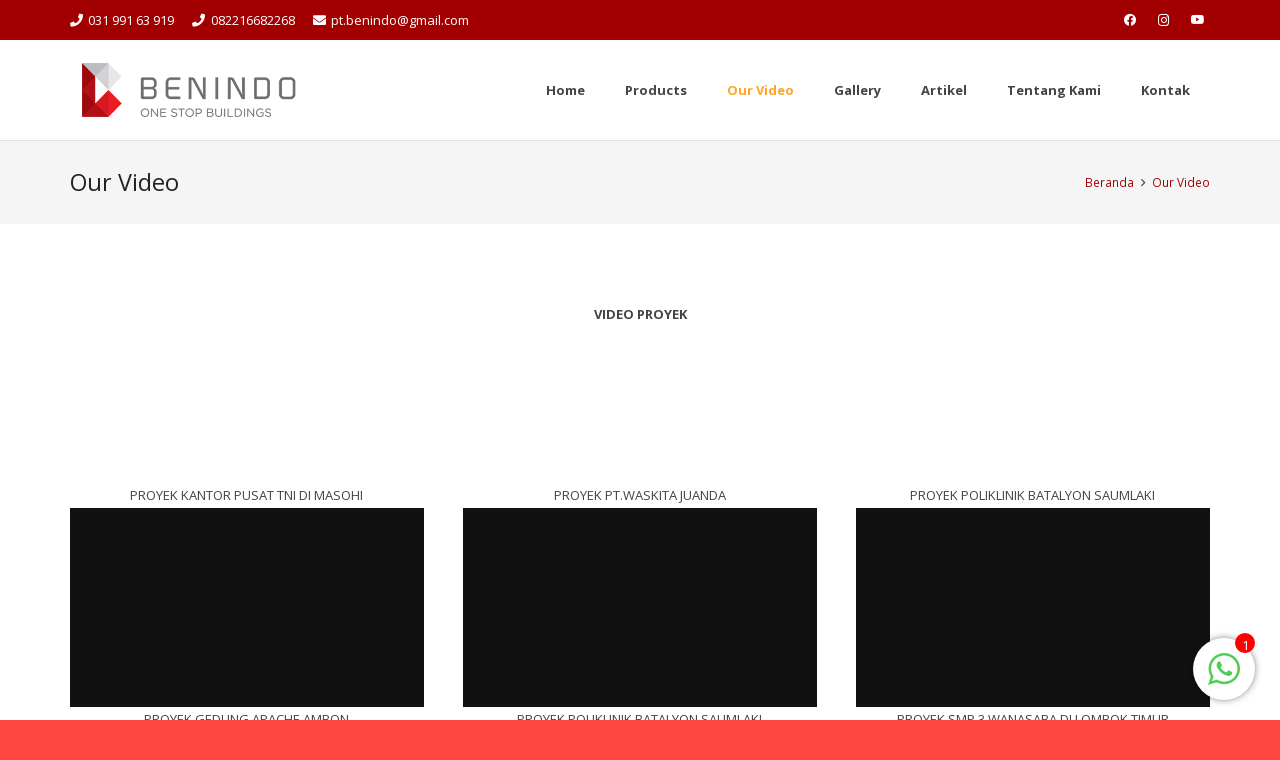

--- FILE ---
content_type: text/html; charset=UTF-8
request_url: https://benindo.com/our-video/
body_size: 13263
content:
<!DOCTYPE HTML>
<html class="" lang="id">
<head>
<meta charset="UTF-8">
<meta name='robots' content='max-image-preview:large' />
<!-- This site is optimized with the Yoast SEO Premium plugin v14.6.1 - https://yoast.com/wordpress/plugins/seo/ -->
<title>Our Video - BENINDO</title>
<meta name="robots" content="index, follow" />
<meta name="googlebot" content="index, follow, max-snippet:-1, max-image-preview:large, max-video-preview:-1" />
<meta name="bingbot" content="index, follow, max-snippet:-1, max-image-preview:large, max-video-preview:-1" />
<link rel="canonical" href="https://benindo.com/our-video/" />
<meta property="og:locale" content="id_ID" />
<meta property="og:type" content="article" />
<meta property="og:title" content="Our Video - BENINDO" />
<meta property="og:url" content="https://benindo.com/our-video/" />
<meta property="og:site_name" content="BENINDO" />
<meta property="article:publisher" content="https://www.facebook.com/pt.benindo" />
<meta property="article:modified_time" content="2022-08-19T02:56:39+00:00" />
<meta name="twitter:card" content="summary_large_image" />
<script type="application/ld+json" class="yoast-schema-graph">{"@context":"https://schema.org","@graph":[{"@type":"Organization","@id":"https://benindo.com/#organization","name":"Benindo","url":"https://benindo.com/","sameAs":["https://www.facebook.com/pt.benindo","https://www.instagram.com/benindo.id/","https://www.youtube.com/@BENINDOTV/videos"],"logo":{"@type":"ImageObject","@id":"https://benindo.com/#logo","inLanguage":"id","url":"https://benindo.com/wp-content/uploads/2018/06/logo-benindo.png","width":450,"height":114,"caption":"Benindo"},"image":{"@id":"https://benindo.com/#logo"}},{"@type":"WebSite","@id":"https://benindo.com/#website","url":"https://benindo.com/","name":"BENINDO","description":"ONE STOP BUILDINGS","publisher":{"@id":"https://benindo.com/#organization"},"potentialAction":[{"@type":"SearchAction","target":"https://benindo.com/?s={search_term_string}","query-input":"required name=search_term_string"}],"inLanguage":"id"},{"@type":"WebPage","@id":"https://benindo.com/our-video/#webpage","url":"https://benindo.com/our-video/","name":"Our Video - BENINDO","isPartOf":{"@id":"https://benindo.com/#website"},"datePublished":"2017-09-24T16:48:50+00:00","dateModified":"2022-08-19T02:56:39+00:00","breadcrumb":{"@id":"https://benindo.com/our-video/#breadcrumb"},"inLanguage":"id","potentialAction":[{"@type":"ReadAction","target":["https://benindo.com/our-video/"]}]},{"@type":"BreadcrumbList","@id":"https://benindo.com/our-video/#breadcrumb","itemListElement":[{"@type":"ListItem","position":1,"item":{"@type":"WebPage","@id":"https://benindo.com/","url":"https://benindo.com/","name":"Home"}},{"@type":"ListItem","position":2,"item":{"@type":"WebPage","@id":"https://benindo.com/our-video/","url":"https://benindo.com/our-video/","name":"Our Video"}}]}]}</script>
<!-- / Yoast SEO Premium plugin. -->
<link rel='dns-prefetch' href='//fonts.googleapis.com' />
<link rel="alternate" type="application/rss+xml" title="BENINDO &raquo; Feed" href="https://benindo.com/feed/" />
<meta name="viewport" content="width=device-width, initial-scale=1"><meta name="SKYPE_TOOLBAR" content="SKYPE_TOOLBAR_PARSER_COMPATIBLE"><meta name="theme-color" content="#a20000"><meta property="og:title" content="Our Video"><meta property="og:type" content="website"><meta property="og:url" content="https://benindo.com/our-video/"><script type="text/javascript">
window._wpemojiSettings = {"baseUrl":"https:\/\/s.w.org\/images\/core\/emoji\/14.0.0\/72x72\/","ext":".png","svgUrl":"https:\/\/s.w.org\/images\/core\/emoji\/14.0.0\/svg\/","svgExt":".svg","source":{"concatemoji":"https:\/\/benindo.com\/wp-includes\/js\/wp-emoji-release.min.js?ver=6.2.2"}};
/*! This file is auto-generated */
!function(e,a,t){var n,r,o,i=a.createElement("canvas"),p=i.getContext&&i.getContext("2d");function s(e,t){p.clearRect(0,0,i.width,i.height),p.fillText(e,0,0);e=i.toDataURL();return p.clearRect(0,0,i.width,i.height),p.fillText(t,0,0),e===i.toDataURL()}function c(e){var t=a.createElement("script");t.src=e,t.defer=t.type="text/javascript",a.getElementsByTagName("head")[0].appendChild(t)}for(o=Array("flag","emoji"),t.supports={everything:!0,everythingExceptFlag:!0},r=0;r<o.length;r++)t.supports[o[r]]=function(e){if(p&&p.fillText)switch(p.textBaseline="top",p.font="600 32px Arial",e){case"flag":return s("\ud83c\udff3\ufe0f\u200d\u26a7\ufe0f","\ud83c\udff3\ufe0f\u200b\u26a7\ufe0f")?!1:!s("\ud83c\uddfa\ud83c\uddf3","\ud83c\uddfa\u200b\ud83c\uddf3")&&!s("\ud83c\udff4\udb40\udc67\udb40\udc62\udb40\udc65\udb40\udc6e\udb40\udc67\udb40\udc7f","\ud83c\udff4\u200b\udb40\udc67\u200b\udb40\udc62\u200b\udb40\udc65\u200b\udb40\udc6e\u200b\udb40\udc67\u200b\udb40\udc7f");case"emoji":return!s("\ud83e\udef1\ud83c\udffb\u200d\ud83e\udef2\ud83c\udfff","\ud83e\udef1\ud83c\udffb\u200b\ud83e\udef2\ud83c\udfff")}return!1}(o[r]),t.supports.everything=t.supports.everything&&t.supports[o[r]],"flag"!==o[r]&&(t.supports.everythingExceptFlag=t.supports.everythingExceptFlag&&t.supports[o[r]]);t.supports.everythingExceptFlag=t.supports.everythingExceptFlag&&!t.supports.flag,t.DOMReady=!1,t.readyCallback=function(){t.DOMReady=!0},t.supports.everything||(n=function(){t.readyCallback()},a.addEventListener?(a.addEventListener("DOMContentLoaded",n,!1),e.addEventListener("load",n,!1)):(e.attachEvent("onload",n),a.attachEvent("onreadystatechange",function(){"complete"===a.readyState&&t.readyCallback()})),(e=t.source||{}).concatemoji?c(e.concatemoji):e.wpemoji&&e.twemoji&&(c(e.twemoji),c(e.wpemoji)))}(window,document,window._wpemojiSettings);
</script>
<style type="text/css">
img.wp-smiley,
img.emoji {
display: inline !important;
border: none !important;
box-shadow: none !important;
height: 1em !important;
width: 1em !important;
margin: 0 0.07em !important;
vertical-align: -0.1em !important;
background: none !important;
padding: 0 !important;
}
</style>
<!-- <link rel='stylesheet' id='wp-block-library-css' href='https://benindo.com/wp-includes/css/dist/block-library/style.min.css?ver=6.2.2' type='text/css' media='all' /> -->
<!-- <link rel='stylesheet' id='classic-theme-styles-css' href='https://benindo.com/wp-includes/css/classic-themes.min.css?ver=6.2.2' type='text/css' media='all' /> -->
<link rel="stylesheet" type="text/css" href="//benindo.com/wp-content/cache/wpfc-minified/9jguq7uz/bumzy.css" media="all"/>
<style id='global-styles-inline-css' type='text/css'>
body{--wp--preset--color--black: #000000;--wp--preset--color--cyan-bluish-gray: #abb8c3;--wp--preset--color--white: #ffffff;--wp--preset--color--pale-pink: #f78da7;--wp--preset--color--vivid-red: #cf2e2e;--wp--preset--color--luminous-vivid-orange: #ff6900;--wp--preset--color--luminous-vivid-amber: #fcb900;--wp--preset--color--light-green-cyan: #7bdcb5;--wp--preset--color--vivid-green-cyan: #00d084;--wp--preset--color--pale-cyan-blue: #8ed1fc;--wp--preset--color--vivid-cyan-blue: #0693e3;--wp--preset--color--vivid-purple: #9b51e0;--wp--preset--gradient--vivid-cyan-blue-to-vivid-purple: linear-gradient(135deg,rgba(6,147,227,1) 0%,rgb(155,81,224) 100%);--wp--preset--gradient--light-green-cyan-to-vivid-green-cyan: linear-gradient(135deg,rgb(122,220,180) 0%,rgb(0,208,130) 100%);--wp--preset--gradient--luminous-vivid-amber-to-luminous-vivid-orange: linear-gradient(135deg,rgba(252,185,0,1) 0%,rgba(255,105,0,1) 100%);--wp--preset--gradient--luminous-vivid-orange-to-vivid-red: linear-gradient(135deg,rgba(255,105,0,1) 0%,rgb(207,46,46) 100%);--wp--preset--gradient--very-light-gray-to-cyan-bluish-gray: linear-gradient(135deg,rgb(238,238,238) 0%,rgb(169,184,195) 100%);--wp--preset--gradient--cool-to-warm-spectrum: linear-gradient(135deg,rgb(74,234,220) 0%,rgb(151,120,209) 20%,rgb(207,42,186) 40%,rgb(238,44,130) 60%,rgb(251,105,98) 80%,rgb(254,248,76) 100%);--wp--preset--gradient--blush-light-purple: linear-gradient(135deg,rgb(255,206,236) 0%,rgb(152,150,240) 100%);--wp--preset--gradient--blush-bordeaux: linear-gradient(135deg,rgb(254,205,165) 0%,rgb(254,45,45) 50%,rgb(107,0,62) 100%);--wp--preset--gradient--luminous-dusk: linear-gradient(135deg,rgb(255,203,112) 0%,rgb(199,81,192) 50%,rgb(65,88,208) 100%);--wp--preset--gradient--pale-ocean: linear-gradient(135deg,rgb(255,245,203) 0%,rgb(182,227,212) 50%,rgb(51,167,181) 100%);--wp--preset--gradient--electric-grass: linear-gradient(135deg,rgb(202,248,128) 0%,rgb(113,206,126) 100%);--wp--preset--gradient--midnight: linear-gradient(135deg,rgb(2,3,129) 0%,rgb(40,116,252) 100%);--wp--preset--duotone--dark-grayscale: url('#wp-duotone-dark-grayscale');--wp--preset--duotone--grayscale: url('#wp-duotone-grayscale');--wp--preset--duotone--purple-yellow: url('#wp-duotone-purple-yellow');--wp--preset--duotone--blue-red: url('#wp-duotone-blue-red');--wp--preset--duotone--midnight: url('#wp-duotone-midnight');--wp--preset--duotone--magenta-yellow: url('#wp-duotone-magenta-yellow');--wp--preset--duotone--purple-green: url('#wp-duotone-purple-green');--wp--preset--duotone--blue-orange: url('#wp-duotone-blue-orange');--wp--preset--font-size--small: 13px;--wp--preset--font-size--medium: 20px;--wp--preset--font-size--large: 36px;--wp--preset--font-size--x-large: 42px;--wp--preset--spacing--20: 0.44rem;--wp--preset--spacing--30: 0.67rem;--wp--preset--spacing--40: 1rem;--wp--preset--spacing--50: 1.5rem;--wp--preset--spacing--60: 2.25rem;--wp--preset--spacing--70: 3.38rem;--wp--preset--spacing--80: 5.06rem;--wp--preset--shadow--natural: 6px 6px 9px rgba(0, 0, 0, 0.2);--wp--preset--shadow--deep: 12px 12px 50px rgba(0, 0, 0, 0.4);--wp--preset--shadow--sharp: 6px 6px 0px rgba(0, 0, 0, 0.2);--wp--preset--shadow--outlined: 6px 6px 0px -3px rgba(255, 255, 255, 1), 6px 6px rgba(0, 0, 0, 1);--wp--preset--shadow--crisp: 6px 6px 0px rgba(0, 0, 0, 1);}:where(.is-layout-flex){gap: 0.5em;}body .is-layout-flow > .alignleft{float: left;margin-inline-start: 0;margin-inline-end: 2em;}body .is-layout-flow > .alignright{float: right;margin-inline-start: 2em;margin-inline-end: 0;}body .is-layout-flow > .aligncenter{margin-left: auto !important;margin-right: auto !important;}body .is-layout-constrained > .alignleft{float: left;margin-inline-start: 0;margin-inline-end: 2em;}body .is-layout-constrained > .alignright{float: right;margin-inline-start: 2em;margin-inline-end: 0;}body .is-layout-constrained > .aligncenter{margin-left: auto !important;margin-right: auto !important;}body .is-layout-constrained > :where(:not(.alignleft):not(.alignright):not(.alignfull)){max-width: var(--wp--style--global--content-size);margin-left: auto !important;margin-right: auto !important;}body .is-layout-constrained > .alignwide{max-width: var(--wp--style--global--wide-size);}body .is-layout-flex{display: flex;}body .is-layout-flex{flex-wrap: wrap;align-items: center;}body .is-layout-flex > *{margin: 0;}:where(.wp-block-columns.is-layout-flex){gap: 2em;}.has-black-color{color: var(--wp--preset--color--black) !important;}.has-cyan-bluish-gray-color{color: var(--wp--preset--color--cyan-bluish-gray) !important;}.has-white-color{color: var(--wp--preset--color--white) !important;}.has-pale-pink-color{color: var(--wp--preset--color--pale-pink) !important;}.has-vivid-red-color{color: var(--wp--preset--color--vivid-red) !important;}.has-luminous-vivid-orange-color{color: var(--wp--preset--color--luminous-vivid-orange) !important;}.has-luminous-vivid-amber-color{color: var(--wp--preset--color--luminous-vivid-amber) !important;}.has-light-green-cyan-color{color: var(--wp--preset--color--light-green-cyan) !important;}.has-vivid-green-cyan-color{color: var(--wp--preset--color--vivid-green-cyan) !important;}.has-pale-cyan-blue-color{color: var(--wp--preset--color--pale-cyan-blue) !important;}.has-vivid-cyan-blue-color{color: var(--wp--preset--color--vivid-cyan-blue) !important;}.has-vivid-purple-color{color: var(--wp--preset--color--vivid-purple) !important;}.has-black-background-color{background-color: var(--wp--preset--color--black) !important;}.has-cyan-bluish-gray-background-color{background-color: var(--wp--preset--color--cyan-bluish-gray) !important;}.has-white-background-color{background-color: var(--wp--preset--color--white) !important;}.has-pale-pink-background-color{background-color: var(--wp--preset--color--pale-pink) !important;}.has-vivid-red-background-color{background-color: var(--wp--preset--color--vivid-red) !important;}.has-luminous-vivid-orange-background-color{background-color: var(--wp--preset--color--luminous-vivid-orange) !important;}.has-luminous-vivid-amber-background-color{background-color: var(--wp--preset--color--luminous-vivid-amber) !important;}.has-light-green-cyan-background-color{background-color: var(--wp--preset--color--light-green-cyan) !important;}.has-vivid-green-cyan-background-color{background-color: var(--wp--preset--color--vivid-green-cyan) !important;}.has-pale-cyan-blue-background-color{background-color: var(--wp--preset--color--pale-cyan-blue) !important;}.has-vivid-cyan-blue-background-color{background-color: var(--wp--preset--color--vivid-cyan-blue) !important;}.has-vivid-purple-background-color{background-color: var(--wp--preset--color--vivid-purple) !important;}.has-black-border-color{border-color: var(--wp--preset--color--black) !important;}.has-cyan-bluish-gray-border-color{border-color: var(--wp--preset--color--cyan-bluish-gray) !important;}.has-white-border-color{border-color: var(--wp--preset--color--white) !important;}.has-pale-pink-border-color{border-color: var(--wp--preset--color--pale-pink) !important;}.has-vivid-red-border-color{border-color: var(--wp--preset--color--vivid-red) !important;}.has-luminous-vivid-orange-border-color{border-color: var(--wp--preset--color--luminous-vivid-orange) !important;}.has-luminous-vivid-amber-border-color{border-color: var(--wp--preset--color--luminous-vivid-amber) !important;}.has-light-green-cyan-border-color{border-color: var(--wp--preset--color--light-green-cyan) !important;}.has-vivid-green-cyan-border-color{border-color: var(--wp--preset--color--vivid-green-cyan) !important;}.has-pale-cyan-blue-border-color{border-color: var(--wp--preset--color--pale-cyan-blue) !important;}.has-vivid-cyan-blue-border-color{border-color: var(--wp--preset--color--vivid-cyan-blue) !important;}.has-vivid-purple-border-color{border-color: var(--wp--preset--color--vivid-purple) !important;}.has-vivid-cyan-blue-to-vivid-purple-gradient-background{background: var(--wp--preset--gradient--vivid-cyan-blue-to-vivid-purple) !important;}.has-light-green-cyan-to-vivid-green-cyan-gradient-background{background: var(--wp--preset--gradient--light-green-cyan-to-vivid-green-cyan) !important;}.has-luminous-vivid-amber-to-luminous-vivid-orange-gradient-background{background: var(--wp--preset--gradient--luminous-vivid-amber-to-luminous-vivid-orange) !important;}.has-luminous-vivid-orange-to-vivid-red-gradient-background{background: var(--wp--preset--gradient--luminous-vivid-orange-to-vivid-red) !important;}.has-very-light-gray-to-cyan-bluish-gray-gradient-background{background: var(--wp--preset--gradient--very-light-gray-to-cyan-bluish-gray) !important;}.has-cool-to-warm-spectrum-gradient-background{background: var(--wp--preset--gradient--cool-to-warm-spectrum) !important;}.has-blush-light-purple-gradient-background{background: var(--wp--preset--gradient--blush-light-purple) !important;}.has-blush-bordeaux-gradient-background{background: var(--wp--preset--gradient--blush-bordeaux) !important;}.has-luminous-dusk-gradient-background{background: var(--wp--preset--gradient--luminous-dusk) !important;}.has-pale-ocean-gradient-background{background: var(--wp--preset--gradient--pale-ocean) !important;}.has-electric-grass-gradient-background{background: var(--wp--preset--gradient--electric-grass) !important;}.has-midnight-gradient-background{background: var(--wp--preset--gradient--midnight) !important;}.has-small-font-size{font-size: var(--wp--preset--font-size--small) !important;}.has-medium-font-size{font-size: var(--wp--preset--font-size--medium) !important;}.has-large-font-size{font-size: var(--wp--preset--font-size--large) !important;}.has-x-large-font-size{font-size: var(--wp--preset--font-size--x-large) !important;}
.wp-block-navigation a:where(:not(.wp-element-button)){color: inherit;}
:where(.wp-block-columns.is-layout-flex){gap: 2em;}
.wp-block-pullquote{font-size: 1.5em;line-height: 1.6;}
</style>
<!-- <link rel='stylesheet' id='chat_me_now_style-css' href='https://benindo.com/wp-content/plugins/chat-me-now/assets/css/wmn-front.css?ver=6.2.2' type='text/css' media='all' /> -->
<!-- <link rel='stylesheet' id='rs-plugin-settings-css' href='https://benindo.com/wp-content/plugins/revslider/public/assets/css/settings.css?ver=5.4.8' type='text/css' media='all' /> -->
<link rel="stylesheet" type="text/css" href="//benindo.com/wp-content/cache/wpfc-minified/d5lj325e/bumzy.css" media="all"/>
<style id='rs-plugin-settings-inline-css' type='text/css'>
#rs-demo-id {}
</style>
<link rel='stylesheet' id='us-fonts-css' href='https://fonts.googleapis.com/css?family=Open+Sans%3A400%2C700&#038;display=swap&#038;ver=6.2.2' type='text/css' media='all' />
<!-- <link rel='stylesheet' id='us-theme-css' href='https://benindo.com/wp-content/uploads/us-assets/benindo.com.css?ver=a681815b' type='text/css' media='all' /> -->
<link rel="stylesheet" type="text/css" href="//benindo.com/wp-content/cache/wpfc-minified/frnl1vc0/cb2yl.css" media="all"/>
<script src='//benindo.com/wp-content/cache/wpfc-minified/m8injcci/bumzy.js' type="text/javascript"></script>
<!-- <script type='text/javascript' src='https://benindo.com/wp-content/themes/bjms/common/js/jquery/jquery-3.5.1.min.js?ver=3.5.1' id='jquery-core-js'></script> -->
<!-- <script type='text/javascript' src='https://benindo.com/wp-content/plugins/revslider/public/assets/js/jquery.themepunch.tools.min.js?ver=5.4.8' id='tp-tools-js'></script> -->
<!-- <script type='text/javascript' src='https://benindo.com/wp-content/plugins/revslider/public/assets/js/jquery.themepunch.revolution.min.js?ver=5.4.8' id='revmin-js'></script> -->
<link rel="https://api.w.org/" href="https://benindo.com/wp-json/" /><link rel="alternate" type="application/json" href="https://benindo.com/wp-json/wp/v2/pages/1725" /><link rel="EditURI" type="application/rsd+xml" title="RSD" href="https://benindo.com/xmlrpc.php?rsd" />
<link rel="wlwmanifest" type="application/wlwmanifest+xml" href="https://benindo.com/wp-includes/wlwmanifest.xml" />
<meta name="generator" content="WordPress 6.2.2" />
<link rel='shortlink' href='https://benindo.com/?p=1725' />
<link rel="alternate" type="application/json+oembed" href="https://benindo.com/wp-json/oembed/1.0/embed?url=https%3A%2F%2Fbenindo.com%2Four-video%2F" />
<link rel="alternate" type="text/xml+oembed" href="https://benindo.com/wp-json/oembed/1.0/embed?url=https%3A%2F%2Fbenindo.com%2Four-video%2F&#038;format=xml" />
<!-- HFCM by 99 Robots - Snippet # 1: Google Analitycs -->
<!-- Global site tag (gtag.js) - Google Analytics -->
<script async src="https://www.googletagmanager.com/gtag/js?id=G-R6ZRB3B0VD"></script>
<script>
window.dataLayer = window.dataLayer || [];
function gtag(){dataLayer.push(arguments);}
gtag('js', new Date());
gtag('config', 'G-R6ZRB3B0VD');
</script>
<!-- /end HFCM by 99 Robots -->
<script>
if ( !/Android|webOS|iPhone|iPad|iPod|BlackBerry|IEMobile|Opera Mini/i.test( navigator.userAgent ) ) {
var root = document.getElementsByTagName( 'html' )[ 0 ]
root.className += " no-touch";
}
</script>
<meta name="generator" content="Powered by WPBakery Page Builder - drag and drop page builder for WordPress."/>
<meta name="generator" content="Powered by Slider Revolution 5.4.8 - responsive, Mobile-Friendly Slider Plugin for WordPress with comfortable drag and drop interface." />
<link rel="icon" href="https://benindo.com/wp-content/uploads/2018/06/favicon-100x100.png" sizes="32x32" />
<link rel="icon" href="https://benindo.com/wp-content/uploads/2018/06/favicon.png" sizes="192x192" />
<link rel="apple-touch-icon" href="https://benindo.com/wp-content/uploads/2018/06/favicon.png" />
<meta name="msapplication-TileImage" content="https://benindo.com/wp-content/uploads/2018/06/favicon.png" />
<script type="text/javascript">function setREVStartSize(e){									
try{ e.c=jQuery(e.c);var i=jQuery(window).width(),t=9999,r=0,n=0,l=0,f=0,s=0,h=0;
if(e.responsiveLevels&&(jQuery.each(e.responsiveLevels,function(e,f){f>i&&(t=r=f,l=e),i>f&&f>r&&(r=f,n=e)}),t>r&&(l=n)),f=e.gridheight[l]||e.gridheight[0]||e.gridheight,s=e.gridwidth[l]||e.gridwidth[0]||e.gridwidth,h=i/s,h=h>1?1:h,f=Math.round(h*f),"fullscreen"==e.sliderLayout){var u=(e.c.width(),jQuery(window).height());if(void 0!=e.fullScreenOffsetContainer){var c=e.fullScreenOffsetContainer.split(",");if (c) jQuery.each(c,function(e,i){u=jQuery(i).length>0?u-jQuery(i).outerHeight(!0):u}),e.fullScreenOffset.split("%").length>1&&void 0!=e.fullScreenOffset&&e.fullScreenOffset.length>0?u-=jQuery(window).height()*parseInt(e.fullScreenOffset,0)/100:void 0!=e.fullScreenOffset&&e.fullScreenOffset.length>0&&(u-=parseInt(e.fullScreenOffset,0))}f=u}else void 0!=e.minHeight&&f<e.minHeight&&(f=e.minHeight);e.c.closest(".rev_slider_wrapper").css({height:f})					
}catch(d){console.log("Failure at Presize of Slider:"+d)}						
};</script>
<noscript><style> .wpb_animate_when_almost_visible { opacity: 1; }</style></noscript>		<style id="us-header-css"> .l-subheader.at_top, .l-subheader.at_top .w-dropdown-list, .l-subheader.at_top .type_mobile .w-nav-list.level_1{background:#a20000;color:#ffffff} .no-touch .l-subheader.at_top a:hover, .no-touch .l-header.bg_transparent .l-subheader.at_top .w-dropdown.opened a:hover{color:#fda527} .l-header.bg_transparent:not(.sticky) .l-subheader.at_top{background:rgba(0,0,0,0.2);color:rgba(255,255,255,0.66)} .no-touch .l-header.bg_transparent:not(.sticky) .at_top .w-cart-link:hover, .no-touch .l-header.bg_transparent:not(.sticky) .at_top .w-text a:hover, .no-touch .l-header.bg_transparent:not(.sticky) .at_top .w-html a:hover, .no-touch .l-header.bg_transparent:not(.sticky) .at_top .w-nav>a:hover, .no-touch .l-header.bg_transparent:not(.sticky) .at_top .w-menu a:hover, .no-touch .l-header.bg_transparent:not(.sticky) .at_top .w-search>a:hover, .no-touch .l-header.bg_transparent:not(.sticky) .at_top .w-dropdown a:hover, .no-touch .l-header.bg_transparent:not(.sticky) .at_top .type_desktop .menu-item.level_1:hover>a{color:#fff} .l-subheader.at_middle, .l-subheader.at_middle .w-dropdown-list, .l-subheader.at_middle .type_mobile .w-nav-list.level_1{background:#ffffff;color:#444444} .no-touch .l-subheader.at_middle a:hover, .no-touch .l-header.bg_transparent .l-subheader.at_middle .w-dropdown.opened a:hover{color:#fda527} .l-header.bg_transparent:not(.sticky) .l-subheader.at_middle{background:transparent;color:#ffffff} .no-touch .l-header.bg_transparent:not(.sticky) .at_middle .w-cart-link:hover, .no-touch .l-header.bg_transparent:not(.sticky) .at_middle .w-text a:hover, .no-touch .l-header.bg_transparent:not(.sticky) .at_middle .w-html a:hover, .no-touch .l-header.bg_transparent:not(.sticky) .at_middle .w-nav>a:hover, .no-touch .l-header.bg_transparent:not(.sticky) .at_middle .w-menu a:hover, .no-touch .l-header.bg_transparent:not(.sticky) .at_middle .w-search>a:hover, .no-touch .l-header.bg_transparent:not(.sticky) .at_middle .w-dropdown a:hover, .no-touch .l-header.bg_transparent:not(.sticky) .at_middle .type_desktop .menu-item.level_1:hover>a{color:#fda527} .header_ver .l-header{background:#ffffff;color:#444444}@media (min-width:900px){.hidden_for_default{display:none!important} .l-subheader.at_bottom{display:none}.l-header{position:relative;z-index:111;width:100%} .l-subheader{margin:0 auto} .l-subheader.width_full{padding-left:1.5rem;padding-right:1.5rem} .l-subheader-h{display:flex;align-items:center;position:relative;margin:0 auto;height:inherit} .w-header-show{display:none}.l-header.pos_fixed{position:fixed;left:0} .l-header.pos_fixed:not(.notransition) .l-subheader{transition-property:transform, background, box-shadow, line-height, height;transition-duration:0.3s;transition-timing-function:cubic-bezier(.78,.13,.15,.86)}.header_hor .l-header.sticky_auto_hide{transition:transform 0.3s cubic-bezier(.78,.13,.15,.86) 0.1s} .header_hor .l-header.sticky_auto_hide.down{transform:translateY(-100%);overflow:hidden}.l-header.bg_transparent:not(.sticky) .l-subheader{box-shadow:none!important;background:none} .l-header.bg_transparent~.l-main .l-section.width_full.height_auto:first-child>.l-section-h{padding-top:0!important;padding-bottom:0!important}.l-header.pos_static.bg_transparent{position:absolute;left:0}.l-subheader.width_full .l-subheader-h{max-width:none!important}.headerinpos_above .l-header.pos_fixed{overflow:hidden;transition:transform 0.3s;transform:translate3d(0,-100%,0)} .headerinpos_above .l-header.pos_fixed.sticky{overflow:visible;transform:none} .headerinpos_above .l-header.pos_fixed~.l-section>.l-section-h, .headerinpos_above .l-header.pos_fixed~.l-main .l-section:first-of-type>.l-section-h{padding-top:0!important}.l-header.shadow_thin .l-subheader.at_middle, .l-header.shadow_thin .l-subheader.at_bottom, .l-header.shadow_none.sticky .l-subheader.at_middle, .l-header.shadow_none.sticky .l-subheader.at_bottom{box-shadow:0 1px 0 rgba(0,0,0,0.08)} .l-header.shadow_wide .l-subheader.at_middle, .l-header.shadow_wide .l-subheader.at_bottom{box-shadow:0 3px 5px -1px rgba(0,0,0,0.1), 0 2px 1px -1px rgba(0,0,0,0.05)}.header_hor .l-subheader-cell>.w-cart{margin-left:0;margin-right:0} .l-header:before{content:'60'} .l-subheader.at_top{line-height:40px;height:40px} .l-header.sticky .l-subheader.at_top{line-height:0px;height:0px;overflow:hidden} .l-subheader.at_middle{line-height:100px;height:100px} .l-header.sticky .l-subheader.at_middle{line-height:60px;height:60px} .l-subheader.at_bottom{line-height:50px;height:50px} .l-header.sticky .l-subheader.at_bottom{line-height:50px;height:50px}.l-subheader.with_centering .l-subheader-cell.at_left, .l-subheader.with_centering .l-subheader-cell.at_right{flex-basis:100px}.l-header.pos_fixed~.l-main>.l-section:first-of-type>.l-section-h, .headerinpos_below .l-header.pos_fixed~.l-main>.l-section:nth-of-type(2)>.l-section-h, .l-header.pos_static.bg_transparent~.l-main>.l-section:first-of-type>.l-section-h{padding-top:140px} .headerinpos_bottom .l-header.pos_fixed~.l-main>.l-section:first-of-type>.l-section-h{padding-bottom:140px}.l-header.bg_transparent~.l-main .l-section.valign_center:first-of-type>.l-section-h{top:-70px} .headerinpos_bottom .l-header.pos_fixed.bg_transparent~.l-main .l-section.valign_center:first-of-type>.l-section-h{top:70px}.menu-item-object-us_page_block{max-height:calc(100vh - 140px)}.l-header.pos_fixed:not(.down)~.l-main .l-section.type_sticky{top:60px} .admin-bar .l-header.pos_fixed:not(.down)~.l-main .l-section.type_sticky{top:92px} .l-header.pos_fixed.sticky:not(.down)~.l-main .l-section.type_sticky:first-of-type>.l-section-h{padding-top:60px}.l-header.pos_fixed~.l-main .vc_column-inner.type_sticky>.wpb_wrapper{top:calc(60px + 4rem)}.l-header.pos_fixed~.l-main .woocommerce .cart-collaterals, .l-header.pos_fixed~.l-main .woocommerce-checkout #order_review{top:60px}.l-header.pos_static.bg_solid~.l-main .l-section.height_full:first-of-type{min-height:calc(100vh - 140px)} .admin-bar .l-header.pos_static.bg_solid~.l-main .l-section.height_full:first-of-type{min-height:calc(100vh - 172px)} .l-header.pos_fixed:not(.sticky_auto_hide)~.l-main .l-section.height_full:not(:first-of-type){min-height:calc(100vh - 60px)} .admin-bar .l-header.pos_fixed:not(.sticky_auto_hide)~.l-main .l-section.height_full:not(:first-of-type){min-height:calc(100vh - 92px)}.headerinpos_below .l-header.pos_fixed:not(.sticky){position:absolute;top:100%} .headerinpos_bottom .l-header.pos_fixed:not(.sticky){position:absolute;bottom:0} .headerinpos_below .l-header.pos_fixed~.l-main>.l-section:first-of-type>.l-section-h, .headerinpos_bottom .l-header.pos_fixed~.l-main>.l-section:first-of-type>.l-section-h{padding-top:0!important} .headerinpos_below .l-header.pos_fixed~.l-main .l-section.height_full:nth-of-type(2){min-height:100vh} .admin-bar.headerinpos_below .l-header.pos_fixed~.l-main .l-section.height_full:nth-of-type(2){min-height:calc(100vh - 32px)} .headerinpos_bottom .l-header.pos_fixed:not(.sticky) .w-cart-dropdown, .headerinpos_bottom .l-header.pos_fixed:not(.sticky) .w-nav.type_desktop .w-nav-list.level_2{bottom:100%;transform-origin:0 100%} .headerinpos_bottom .l-header.pos_fixed:not(.sticky) .w-nav.type_mobile.m_layout_dropdown .w-nav-list.level_1{top:auto;bottom:100%;box-shadow:0 -3px 3px rgba(0,0,0,0.1)} .headerinpos_bottom .l-header.pos_fixed:not(.sticky) .w-nav.type_desktop .w-nav-list.level_3, .headerinpos_bottom .l-header.pos_fixed:not(.sticky) .w-nav.type_desktop .w-nav-list.level_4{top:auto;bottom:0;transform-origin:0 100%}.headerinpos_bottom .l-header.pos_fixed:not(.sticky) .w-dropdown-list{top:auto;bottom:-0.4em;padding-top:0.4em;padding-bottom:2.4em}}@media (min-width:600px) and (max-width:899px){.hidden_for_tablets{display:none!important} .l-subheader.at_bottom{display:none}.l-header{position:relative;z-index:111;width:100%} .l-subheader{margin:0 auto} .l-subheader.width_full{padding-left:1.5rem;padding-right:1.5rem} .l-subheader-h{display:flex;align-items:center;position:relative;margin:0 auto;height:inherit} .w-header-show{display:none}.l-header.pos_fixed{position:fixed;left:0} .l-header.pos_fixed:not(.notransition) .l-subheader{transition-property:transform, background, box-shadow, line-height, height;transition-duration:0.3s;transition-timing-function:cubic-bezier(.78,.13,.15,.86)}.header_hor .l-header.sticky_auto_hide{transition:transform 0.3s cubic-bezier(.78,.13,.15,.86) 0.1s} .header_hor .l-header.sticky_auto_hide.down{transform:translateY(-100%);overflow:hidden}.l-header.bg_transparent:not(.sticky) .l-subheader{box-shadow:none!important;background:none} .l-header.bg_transparent~.l-main .l-section.width_full.height_auto:first-child>.l-section-h{padding-top:0!important;padding-bottom:0!important}.l-header.pos_static.bg_transparent{position:absolute;left:0}.l-subheader.width_full .l-subheader-h{max-width:none!important}.headerinpos_above .l-header.pos_fixed{overflow:hidden;transition:transform 0.3s;transform:translate3d(0,-100%,0)} .headerinpos_above .l-header.pos_fixed.sticky{overflow:visible;transform:none} .headerinpos_above .l-header.pos_fixed~.l-section>.l-section-h, .headerinpos_above .l-header.pos_fixed~.l-main .l-section:first-of-type>.l-section-h{padding-top:0!important}.l-header.shadow_thin .l-subheader.at_middle, .l-header.shadow_thin .l-subheader.at_bottom, .l-header.shadow_none.sticky .l-subheader.at_middle, .l-header.shadow_none.sticky .l-subheader.at_bottom{box-shadow:0 1px 0 rgba(0,0,0,0.08)} .l-header.shadow_wide .l-subheader.at_middle, .l-header.shadow_wide .l-subheader.at_bottom{box-shadow:0 3px 5px -1px rgba(0,0,0,0.1), 0 2px 1px -1px rgba(0,0,0,0.05)}.header_hor .l-subheader-cell>.w-cart{margin-left:0;margin-right:0} .l-header:before{content:'60'} .l-subheader.at_top{line-height:40px;height:40px} .l-header.sticky .l-subheader.at_top{line-height:0px;height:0px;overflow:hidden} .l-subheader.at_middle{line-height:80px;height:80px} .l-header.sticky .l-subheader.at_middle{line-height:60px;height:60px} .l-subheader.at_bottom{line-height:50px;height:50px} .l-header.sticky .l-subheader.at_bottom{line-height:50px;height:50px}.l-subheader.with_centering_tablets .l-subheader-cell.at_left, .l-subheader.with_centering_tablets .l-subheader-cell.at_right{flex-basis:100px}.l-header.pos_fixed~.l-main>.l-section:first-of-type>.l-section-h, .headerinpos_below .l-header.pos_fixed~.l-main>.l-section:nth-of-type(2)>.l-section-h, .l-header.pos_static.bg_transparent~.l-main>.l-section:first-of-type>.l-section-h{padding-top:120px}.l-header.bg_transparent~.l-main .l-section.valign_center:first-of-type>.l-section-h{top:-60px}.l-header.pos_fixed~.l-main .l-section.type_sticky{top:60px} .admin-bar .l-header.pos_fixed~.l-main .l-section.type_sticky{top:92px} .l-header.pos_fixed.sticky:not(.down)~.l-main .l-section.type_sticky:first-of-type>.l-section-h{padding-top:60px}.l-header.pos_static.bg_solid~.l-main .l-section.height_full:first-of-type{min-height:calc(100vh - 120px)} .l-header.pos_fixed:not(.sticky_auto_hide)~.l-main .l-section.height_full:not(:first-of-type){min-height:calc(100vh - 60px)}}@media (max-width:599px){.hidden_for_mobiles{display:none!important} .l-subheader.at_top{display:none} .l-subheader.at_bottom{display:none}.l-header{position:relative;z-index:111;width:100%} .l-subheader{margin:0 auto} .l-subheader.width_full{padding-left:1.5rem;padding-right:1.5rem} .l-subheader-h{display:flex;align-items:center;position:relative;margin:0 auto;height:inherit} .w-header-show{display:none}.l-header.pos_fixed{position:fixed;left:0} .l-header.pos_fixed:not(.notransition) .l-subheader{transition-property:transform, background, box-shadow, line-height, height;transition-duration:0.3s;transition-timing-function:cubic-bezier(.78,.13,.15,.86)}.header_hor .l-header.sticky_auto_hide{transition:transform 0.3s cubic-bezier(.78,.13,.15,.86) 0.1s} .header_hor .l-header.sticky_auto_hide.down{transform:translateY(-100%);overflow:hidden}.l-header.bg_transparent:not(.sticky) .l-subheader{box-shadow:none!important;background:none} .l-header.bg_transparent~.l-main .l-section.width_full.height_auto:first-child>.l-section-h{padding-top:0!important;padding-bottom:0!important}.l-header.pos_static.bg_transparent{position:absolute;left:0}.l-subheader.width_full .l-subheader-h{max-width:none!important}.headerinpos_above .l-header.pos_fixed{overflow:hidden;transition:transform 0.3s;transform:translate3d(0,-100%,0)} .headerinpos_above .l-header.pos_fixed.sticky{overflow:visible;transform:none} .headerinpos_above .l-header.pos_fixed~.l-section>.l-section-h, .headerinpos_above .l-header.pos_fixed~.l-main .l-section:first-of-type>.l-section-h{padding-top:0!important}.l-header.shadow_thin .l-subheader.at_middle, .l-header.shadow_thin .l-subheader.at_bottom, .l-header.shadow_none.sticky .l-subheader.at_middle, .l-header.shadow_none.sticky .l-subheader.at_bottom{box-shadow:0 1px 0 rgba(0,0,0,0.08)} .l-header.shadow_wide .l-subheader.at_middle, .l-header.shadow_wide .l-subheader.at_bottom{box-shadow:0 3px 5px -1px rgba(0,0,0,0.1), 0 2px 1px -1px rgba(0,0,0,0.05)}.header_hor .l-subheader-cell>.w-cart{margin-left:0;margin-right:0} .l-header:before{content:'50'} .l-subheader.at_top{line-height:40px;height:40px} .l-header.sticky .l-subheader.at_top{line-height:0px;height:0px;overflow:hidden} .l-subheader.at_middle{line-height:50px;height:50px} .l-header.sticky .l-subheader.at_middle{line-height:50px;height:50px} .l-subheader.at_bottom{line-height:50px;height:50px} .l-header.sticky .l-subheader.at_bottom{line-height:50px;height:50px}.l-subheader.with_centering_mobiles .l-subheader-cell.at_left, .l-subheader.with_centering_mobiles .l-subheader-cell.at_right{flex-basis:100px}.l-header.pos_fixed~.l-main>.l-section:first-of-type>.l-section-h, .headerinpos_below .l-header.pos_fixed~.l-main>.l-section:nth-of-type(2)>.l-section-h, .l-header.pos_static.bg_transparent~.l-main>.l-section:first-of-type>.l-section-h{padding-top:50px}.l-header.bg_transparent~.l-main .l-section.valign_center:first-of-type>.l-section-h{top:-25px}.l-header.pos_fixed~.l-main .l-section.type_sticky{top:50px} .l-header.pos_fixed.sticky:not(.down)~.l-main .l-section.type_sticky:first-of-type>.l-section-h{padding-top:50px}.l-header.pos_static.bg_solid~.l-main .l-section.height_full:first-of-type{min-height:calc(100vh - 50px)} .l-header.pos_fixed:not(.sticky_auto_hide)~.l-main .l-section.height_full:not(:first-of-type){min-height:calc(100vh - 50px)}}@media (min-width:900px){.ush_image_1{height:60px!important} .l-header.sticky .ush_image_1{height:35px!important}} @media (min-width:600px) and (max-width:899px){.ush_image_1{height:50px!important} .l-header.sticky .ush_image_1{height:30px!important}} @media (max-width:599px){.ush_image_1{height:40px!important} .l-header.sticky .ush_image_1{height:20px!important}}.header_hor .ush_menu_1.type_desktop .menu-item.level_1>a:not(.w-btn){padding-left:20px;padding-right:20px} .header_hor .ush_menu_1.type_desktop .menu-item.level_1>a.w-btn{margin-left:20px;margin-right:20px} .header_ver .ush_menu_1.type_desktop .menu-item.level_1>a:not(.w-btn){padding-top:20px;padding-bottom:20px} .header_ver .ush_menu_1.type_desktop .menu-item.level_1>a.w-btn{margin-top:20px;margin-bottom:20px} .ush_menu_1.type_desktop .menu-item:not(.level_1){font-size:1rem} .ush_menu_1.type_mobile .w-nav-anchor.level_1{font-size:1.1rem} .ush_menu_1.type_mobile .w-nav-anchor:not(.level_1){font-size:0.9rem} @media (min-width:900px){.ush_menu_1 .w-nav-icon{font-size:20px}} @media (min-width:600px) and (max-width:899px){.ush_menu_1 .w-nav-icon{font-size:20px}} @media (max-width:599px){.ush_menu_1 .w-nav-icon{font-size:20px}} .ush_menu_1 .w-nav-icon i{border-width:3px}@media screen and (max-width:899px){.w-nav.ush_menu_1>.w-nav-list.level_1{display:none} .ush_menu_1 .w-nav-control{display:block}} .ush_menu_1 .menu-item.level_1>a:not(.w-btn):focus, .no-touch .ush_menu_1 .menu-item.level_1.opened>a:not(.w-btn), .no-touch .ush_menu_1 .menu-item.level_1:hover>a:not(.w-btn){background:transparent;color:#fda527}.ush_menu_1 .menu-item.level_1.current-menu-item>a:not(.w-btn), .ush_menu_1 .menu-item.level_1.current-menu-ancestor>a:not(.w-btn), .ush_menu_1 .menu-item.level_1.current-page-ancestor>a:not(.w-btn){background:transparent;color:#fda527}.l-header.bg_transparent:not(.sticky) .ush_menu_1.type_desktop .menu-item.level_1.current-menu-item>a:not(.w-btn), .l-header.bg_transparent:not(.sticky) .ush_menu_1.type_desktop .menu-item.level_1.current-menu-ancestor>a:not(.w-btn), .l-header.bg_transparent:not(.sticky) .ush_menu_1.type_desktop .menu-item.level_1.current-page-ancestor>a:not(.w-btn){background:transparent;color:#fda527}.ush_menu_1 .w-nav-list:not(.level_1){background:#ffffff;color:#444444}.no-touch .ush_menu_1 .menu-item:not(.level_1)>a:focus, .no-touch .ush_menu_1 .menu-item:not(.level_1):hover>a{background:transparent;color:#fda527}.ush_menu_1 .menu-item:not(.level_1).current-menu-item>a, .ush_menu_1 .menu-item:not(.level_1).current-menu-ancestor>a, .ush_menu_1 .menu-item:not(.level_1).current-page-ancestor>a{background:transparent;color:#fda527}.ush_socials_1 .w-socials-list{margin:-5px} .ush_socials_1 .w-socials-item{padding:5px} .ush_socials_1{color:#ffffff!important;font-size:12px!important}.ush_menu_1{font-weight:600!important}</style>
<style id="us-design-options-css">.us_custom_eb849559{text-align:center!important}.us_custom_1c54931c{margin-top:1!important;padding-top:1!important}.us_custom_f03ee871{text-align:right!important}.us_custom_1f257949{text-align:left!important}.us_custom_607cd7e8{font-size:1.8rem!important;margin-bottom:0!important}.us_custom_ea2be81a{font-size:0.9rem!important}.us_custom_c6e45089{color:#ffffff!important;background:#2d2d2d!important}.us_custom_4188c705{color:#ffffff!important;font-size:20px!important}.us_custom_6df4bc3a{color:#ffffff!important}.us_custom_317b1522{color:#ffffff!important;background:#a20000!important}</style></head>
<body data-rsssl=1 class="page-template-default page page-id-1725 wp-embed-responsive l-body Impreza_7.8.4 us-core_7.8.4 header_hor headerinpos_top state_default wpb-js-composer js-comp-ver-6.2.0 vc_responsive" itemscope itemtype="https://schema.org/WebPage">
<div class="l-canvas type_wide">
<header id="page-header" class="l-header pos_static bg_solid shadow_thin id_3261" itemscope itemtype="https://schema.org/WPHeader"><div class="l-subheader at_top"><div class="l-subheader-h"><div class="l-subheader-cell at_left"><div class="w-text ush_text_2"><span class="w-text-h"><i class="fas fa-phone"></i><span class="w-text-value">031 991 63 919</span></span></div><div class="w-text ush_text_1"><span class="w-text-h"><i class="fas fa-phone"></i><span class="w-text-value">082216682268</span></span></div><div class="w-text ush_text_3"><a class="w-text-h" href="mailto:pt.benindo@gmail.com"><i class="fas fa-envelope"></i><span class="w-text-value">pt.benindo@gmail.com</span></a></div></div><div class="l-subheader-cell at_center"></div><div class="l-subheader-cell at_right"><div class="w-socials ush_socials_1 color_text shape_rounded style_default hover_fade"><div class="w-socials-list"><div class="w-socials-item facebook"><a class="w-socials-item-link" rel="noopener nofollow" target="_blank" href="https://www.facebook.com/benindo.j.makmur" title="Facebook" aria-label="Facebook"><span class="w-socials-item-link-hover"></span></a></div><div class="w-socials-item instagram"><a class="w-socials-item-link" rel="noopener nofollow" target="_blank" href="https://www.instagram.com/benindo.id/" title="Instagram" aria-label="Instagram"><span class="w-socials-item-link-hover"></span></a></div><div class="w-socials-item youtube"><a class="w-socials-item-link" rel="noopener nofollow" target="_blank" href="https://www.youtube.com/channel/UCy1tPmGyK-DSs8f2rND5O7g" title="YouTube" aria-label="YouTube"><span class="w-socials-item-link-hover"></span></a></div></div></div></div></div></div><div class="l-subheader at_middle"><div class="l-subheader-h"><div class="l-subheader-cell at_left"><div class="w-image ush_image_1"><a class="w-image-h" href="/" aria-label="Taut"><img width="450" height="114" src="https://benindo.com/wp-content/uploads/2018/06/logo-benindo.png" class="attachment-full size-full" alt="" decoding="async" loading="lazy" srcset="https://benindo.com/wp-content/uploads/2018/06/logo-benindo.png 450w, https://benindo.com/wp-content/uploads/2018/06/logo-benindo-300x76.png 300w, https://benindo.com/wp-content/uploads/2018/06/logo-benindo-100x25.png 100w, https://benindo.com/wp-content/uploads/2018/06/logo-benindo-250x63.png 250w" sizes="(max-width: 450px) 100vw, 450px" /></a></div></div><div class="l-subheader-cell at_center"></div><div class="l-subheader-cell at_right"><nav class="w-nav type_desktop ush_menu_1 height_full dropdown_height m_align_left m_layout_dropdown" itemscope itemtype="https://schema.org/SiteNavigationElement"><a class="w-nav-control" href="javascript:void(0);" aria-label="Menu"><div class="w-nav-icon"><i></i></div><span>Menu</span></a><ul class="w-nav-list level_1 hide_for_mobiles hover_simple"><li id="menu-item-2155" class="menu-item menu-item-type-post_type menu-item-object-page menu-item-home w-nav-item level_1 menu-item-2155"><a class="w-nav-anchor level_1" href="https://benindo.com/"><span class="w-nav-title">Home</span><span class="w-nav-arrow"></span></a></li><li id="menu-item-2846" class="menu-item menu-item-type-custom menu-item-object-custom menu-item-has-children w-nav-item level_1 menu-item-2846"><a class="w-nav-anchor level_1" href="https://benindo.com/products"><span class="w-nav-title">Products</span><span class="w-nav-arrow"></span></a><ul class="w-nav-list level_2"><li id="menu-item-2967" class="menu-item menu-item-type-custom menu-item-object-custom w-nav-item level_2 menu-item-2967"><a class="w-nav-anchor level_2" href="https://benindo.com/atap-spandek-galvalum/"><span class="w-nav-title">Atap Spandek Galvalum</span><span class="w-nav-arrow"></span></a></li><li id="menu-item-4522" class="menu-item menu-item-type-post_type menu-item-object-page w-nav-item level_2 menu-item-4522"><a class="w-nav-anchor level_2" href="https://benindo.com/atap-upvc/"><span class="w-nav-title">Atap uPVC</span><span class="w-nav-arrow"></span></a></li><li id="menu-item-2968" class="menu-item menu-item-type-custom menu-item-object-custom w-nav-item level_2 menu-item-2968"><a class="w-nav-anchor level_2" href="https://benindo.com/seng-gelombang-warna/"><span class="w-nav-title">Seng Gelombang Warna</span><span class="w-nav-arrow"></span></a></li><li id="menu-item-3332" class="menu-item menu-item-type-custom menu-item-object-custom w-nav-item level_2 menu-item-3332"><a class="w-nav-anchor level_2" href="https://benindo.com/atap-spandek-transparan/"><span class="w-nav-title">Atap Transparan</span><span class="w-nav-arrow"></span></a></li><li id="menu-item-2969" class="menu-item menu-item-type-custom menu-item-object-custom w-nav-item level_2 menu-item-2969"><a class="w-nav-anchor level_2" href="https://benindo.com/genteng-metal/"><span class="w-nav-title">Genteng Metal</span><span class="w-nav-arrow"></span></a></li><li id="menu-item-2981" class="menu-item menu-item-type-post_type menu-item-object-page w-nav-item level_2 menu-item-2981"><a class="w-nav-anchor level_2" href="https://benindo.com/bondeck-floordeck/"><span class="w-nav-title">Bondeck Floordeck</span><span class="w-nav-arrow"></span></a></li><li id="menu-item-2970" class="menu-item menu-item-type-custom menu-item-object-custom w-nav-item level_2 menu-item-2970"><a class="w-nav-anchor level_2" href="https://benindo.com/canal-c/"><span class="w-nav-title">Rangka Atap Baja Ringan</span><span class="w-nav-arrow"></span></a></li><li id="menu-item-2971" class="menu-item menu-item-type-custom menu-item-object-custom w-nav-item level_2 menu-item-2971"><a class="w-nav-anchor level_2" href="https://benindo.com/hollow-galvalum-24/"><span class="w-nav-title">Drilling Screw</span><span class="w-nav-arrow"></span></a></li><li id="menu-item-2972" class="menu-item menu-item-type-custom menu-item-object-custom w-nav-item level_2 menu-item-2972"><a class="w-nav-anchor level_2" href="https://benindo.com/gypsum-board-aplus-9mm/"><span class="w-nav-title">Spandek Batuan</span><span class="w-nav-arrow"></span></a></li><li id="menu-item-2973" class="menu-item menu-item-type-custom menu-item-object-custom w-nav-item level_2 menu-item-2973"><a class="w-nav-anchor level_2" href="https://benindo.com/silica-board/"><span class="w-nav-title">Wuwung Galvalum</span><span class="w-nav-arrow"></span></a></li><li id="menu-item-2974" class="menu-item menu-item-type-custom menu-item-object-custom w-nav-item level_2 menu-item-2974"><a class="w-nav-anchor level_2" href="https://benindo.com/listplank/"><span class="w-nav-title">Plat Talang Roll Galvalum</span><span class="w-nav-arrow"></span></a></li><li id="menu-item-2975" class="menu-item menu-item-type-custom menu-item-object-custom w-nav-item level_2 menu-item-2975"><a class="w-nav-anchor level_2" href="https://benindo.com/plat-roll-galvalum-silver/"><span class="w-nav-title">Gypsum Dan Aksesoris</span><span class="w-nav-arrow"></span></a></li><li id="menu-item-2692" class="menu-item menu-item-type-post_type menu-item-object-page w-nav-item level_2 menu-item-2692"><a class="w-nav-anchor level_2" href="https://benindo.com/kereta-sorong-indosorong/"><span class="w-nav-title">Kereta Sorong Indosorong</span><span class="w-nav-arrow"></span></a></li></ul></li><li id="menu-item-2199" class="menu-item menu-item-type-post_type menu-item-object-page current-menu-item page_item page-item-1725 current_page_item w-nav-item level_1 menu-item-2199"><a class="w-nav-anchor level_1" href="https://benindo.com/our-video/"><span class="w-nav-title">Our Video</span><span class="w-nav-arrow"></span></a></li><li id="menu-item-2200" class="menu-item menu-item-type-post_type menu-item-object-page w-nav-item level_1 menu-item-2200"><a class="w-nav-anchor level_1" href="https://benindo.com/our-gallery/"><span class="w-nav-title">Gallery</span><span class="w-nav-arrow"></span></a></li><li id="menu-item-2506" class="menu-item menu-item-type-post_type menu-item-object-page w-nav-item level_1 menu-item-2506"><a class="w-nav-anchor level_1" href="https://benindo.com/pt-benindo-jayamakmur-sejati-adalah-produsen-material-konstruksi-penutup-atap-galvalum-seng-gelombang-warna-genteng-metal-genteng-metal-pasir-dan-produk-kereta-sorong-berkualitas/artikel/"><span class="w-nav-title">Artikel</span><span class="w-nav-arrow"></span></a></li><li id="menu-item-2201" class="menu-item menu-item-type-post_type menu-item-object-page w-nav-item level_1 menu-item-2201"><a class="w-nav-anchor level_1" href="https://benindo.com/tentang-kami/"><span class="w-nav-title">Tentang Kami</span><span class="w-nav-arrow"></span></a></li><li id="menu-item-2202" class="btn menu-item menu-item-type-post_type menu-item-object-page w-nav-item level_1 menu-item-2202"><a class="w-nav-anchor level_1" href="https://benindo.com/contacts/"><span class="w-nav-title">Kontak</span><span class="w-nav-arrow"></span></a></li><li class="w-nav-close"></li></ul><div class="w-nav-options hidden" onclick='return {&quot;mobileWidth&quot;:900,&quot;mobileBehavior&quot;:1}'></div></nav></div></div></div><div class="l-subheader for_hidden hidden"></div></header><main id="page-content" class="l-main" itemprop="mainContentOfPage">
<section class="l-section wpb_row height_small color_alternate"><div class="l-section-h i-cf"><div class="g-cols vc_row type_default valign_middle"><div class="vc_col-sm-6 wpb_column vc_column_container"><div class="vc_column-inner"><div class="wpb_wrapper"><h1 class="w-post-elm post_title us_custom_607cd7e8 entry-title" itemprop="headline">Our Video</h1></div></div></div><div class="vc_col-sm-6 wpb_column vc_column_container"><div class="vc_column-inner"><div class="wpb_wrapper"><ol class="g-breadcrumbs us_custom_ea2be81a separator_icon align_right" itemscope itemtype="http://schema.org/BreadcrumbList"><li class="g-breadcrumbs-item" itemprop="itemListElement" itemscope itemtype="http://schema.org/ListItem"><a itemprop="item" href="https://benindo.com/"><span itemprop="name">Beranda</span></a><meta itemprop="position" content="1"/></li><li class="g-breadcrumbs-separator"><i class="far fa-angle-right"></i></li><li class="g-breadcrumbs-item" itemprop="itemListElement" itemscope itemtype="http://schema.org/ListItem"><a itemprop="item" href="https://benindo.com/our-video/"><span itemprop="name">Our Video</span></a><meta itemprop="position" content="2"/></li></ol></div></div></div></div></div></section>
<section class="l-section wpb_row height_large"><div class="l-section-h i-cf"><div class="g-cols vc_row type_default valign_top"><div class="vc_col-sm-12 wpb_column vc_column_container"><div class="vc_column-inner"><div class="wpb_wrapper"><div class="wpb_text_column" ><div class="wpb_wrapper"><p style="text-align: center;"><strong>VIDEO PROYEK</strong></p>
</div></div></div></div></div></div></div></section><section class="l-section wpb_row height_large"><div class="l-section-h i-cf"><div class="g-cols vc_row type_default valign_top gap-2"><style>.g-cols.gap-2{margin:0 calc(-1.5rem - 2)}.gap-2 > .vc_column_container {padding:2}</style><div class="vc_col-sm-4 wpb_column vc_column_container"><div class="vc_column-inner"><div class="wpb_wrapper"><div class="w-text us_custom_eb849559"><span class="w-text-h"><span class="w-text-value">PROYEK KANTOR PUSAT TNI DI MASOHI</span></span></div><div class="w-video us_custom_1c54931c align_left ratio_16x9"><div class="w-video-h"><iframe src="//www.youtube.com/embed/Yho4V6zXZgQ?autoplay=0&controls=1&origin=https%3A%2F%2Fbenindo.com" allowfullscreen="1"></iframe></div><div class="w-video-icon" style="font-size:1.5rem;background:rgba(0,0,0,0.5);color:#fff;"></div></div><div class="w-text us_custom_eb849559"><span class="w-text-h"><span class="w-text-value">PROYEK GEDUNG APACHE AMBON</span></span></div><div class="w-video align_left ratio_16x9"><div class="w-video-h"><iframe src="//www.youtube.com/embed/Adlh7U7hGDA?autoplay=0&controls=1&origin=https%3A%2F%2Fbenindo.com" allowfullscreen="1"></iframe></div><div class="w-video-icon" style="font-size:1.5rem;background:rgba(0,0,0,0.5);color:#fff;"></div></div><div class="w-text us_custom_eb849559"><span class="w-text-h"><span class="w-text-value">PROYEK CAFE DOMICILE DI SURABAYA</span></span></div><div class="w-video align_left ratio_16x9"><div class="w-video-h"><iframe src="//www.youtube.com/embed/eqmAcgwmgks?autoplay=0&controls=1&origin=https%3A%2F%2Fbenindo.com" allowfullscreen="1"></iframe></div><div class="w-video-icon" style="font-size:1.5rem;background:rgba(0,0,0,0.5);color:#fff;"></div></div><div class="w-text us_custom_eb849559"><span class="w-text-h"><span class="w-text-value">PROYEK MEIKARTA</span></span></div><div class="w-video align_left ratio_16x9"><div class="w-video-h"><iframe src="//www.youtube.com/embed/UgqiAx2Vbjo?autoplay=0&controls=1&origin=https%3A%2F%2Fbenindo.com" allowfullscreen="1"></iframe></div><div class="w-video-icon" style="font-size:1.5rem;background:rgba(0,0,0,0.5);color:#fff;"></div></div></div></div></div><div class="vc_col-sm-4 wpb_column vc_column_container"><div class="vc_column-inner"><div class="wpb_wrapper"><div class="w-text us_custom_eb849559"><span class="w-text-h"><span class="w-text-value">PROYEK PT.WASKITA JUANDA</span></span></div><div class="w-video align_left ratio_16x9"><div class="w-video-h"><iframe src="//www.youtube.com/embed/_GtyZ5xyloY?autoplay=0&controls=1&origin=https%3A%2F%2Fbenindo.com" allowfullscreen="1"></iframe></div><div class="w-video-icon" style="font-size:1.5rem;background:rgba(0,0,0,0.5);color:#fff;"></div></div><div class="w-text us_custom_eb849559"><span class="w-text-h"><span class="w-text-value">PROYEK POLIKLINIK BATALYON SAUMLAKI</span></span></div><div class="w-video align_left ratio_16x9"><div class="w-video-h"><iframe src="//www.youtube.com/embed/y23UVKPkhXU?autoplay=0&controls=1&origin=https%3A%2F%2Fbenindo.com" allowfullscreen="1"></iframe></div><div class="w-video-icon" style="font-size:1.5rem;background:rgba(0,0,0,0.5);color:#fff;"></div></div><div class="w-text us_custom_eb849559"><span class="w-text-h"><span class="w-text-value">PROYEK PLTU PAITON DI PROBOLINGGO</span></span></div><div class="w-video align_left ratio_16x9"><div class="w-video-h"><iframe src="//www.youtube.com/embed/QvOePE3ufWA?autoplay=0&controls=1&origin=https%3A%2F%2Fbenindo.com" allowfullscreen="1"></iframe></div><div class="w-video-icon" style="font-size:1.5rem;background:rgba(0,0,0,0.5);color:#fff;"></div></div><div class="w-text us_custom_eb849559"><span class="w-text-h"><span class="w-text-value">PROYEK WASKITA KARYA DI JUANDA</span></span></div><div class="w-video align_left ratio_16x9"><div class="w-video-h"><iframe src="//www.youtube.com/embed/_GtyZ5xyloY?autoplay=0&controls=1&origin=https%3A%2F%2Fbenindo.com" allowfullscreen="1"></iframe></div><div class="w-video-icon" style="font-size:1.5rem;background:rgba(0,0,0,0.5);color:#fff;"></div></div></div></div></div><div class="vc_col-sm-4 wpb_column vc_column_container"><div class="vc_column-inner"><div class="wpb_wrapper"><div class="w-text us_custom_eb849559"><span class="w-text-h"><span class="w-text-value">PROYEK POLIKLINIK BATALYON SAUMLAKI</span></span></div><div class="w-video align_left ratio_16x9"><div class="w-video-h"><iframe src="//www.youtube.com/embed/y23UVKPkhXU?autoplay=0&controls=1&origin=https%3A%2F%2Fbenindo.com" allowfullscreen="1"></iframe></div><div class="w-video-icon" style="font-size:1.5rem;background:rgba(0,0,0,0.5);color:#fff;"></div></div><div class="w-text us_custom_eb849559"><span class="w-text-h"><span class="w-text-value">PROYEK SMP 3 WANASABA DI LOMBOK TIMUR</span></span></div><div class="w-video align_left ratio_16x9"><div class="w-video-h"><iframe src="//www.youtube.com/embed/0IWgnthTRHY?autoplay=0&controls=1&origin=https%3A%2F%2Fbenindo.com" allowfullscreen="1"></iframe></div><div class="w-video-icon" style="font-size:1.5rem;background:rgba(0,0,0,0.5);color:#fff;"></div></div><div class="w-text us_custom_eb849559"><span class="w-text-h"><span class="w-text-value">PROYEK RUMAH DINAS TNI DI AMBON</span></span></div><div class="w-video align_left ratio_16x9"><div class="w-video-h"><iframe src="//www.youtube.com/embed/BWDbJGs0Km4?autoplay=0&controls=1&origin=https%3A%2F%2Fbenindo.com" allowfullscreen="1"></iframe></div><div class="w-video-icon" style="font-size:1.5rem;background:rgba(0,0,0,0.5);color:#fff;"></div></div><div class="w-text us_custom_eb849559"><span class="w-text-h"><span class="w-text-value">PROYEK KANTOR PUSAT TNI DI MASOHI</span></span></div><div class="w-video align_left ratio_16x9"><div class="w-video-h"><iframe src="//www.youtube.com/embed/Yho4V6zXZgQ?autoplay=0&controls=1&origin=https%3A%2F%2Fbenindo.com" allowfullscreen="1"></iframe></div><div class="w-video-icon" style="font-size:1.5rem;background:rgba(0,0,0,0.5);color:#fff;"></div></div></div></div></div><div class="vc_col-sm-12 wpb_column vc_column_container"><div class="vc_column-inner"><div class="wpb_wrapper"><div class="w-text us_custom_f03ee871"><span class="w-text-h"><span class="w-text-value"></span></span></div><div class="w-text us_custom_1f257949"><span class="w-text-h"><span class="w-text-value"></span></span></div><div class="w-text"><span class="w-text-h"><span class="w-text-value"></span></span></div><div class="w-text us_custom_eb849559"><span class="w-text-h"><span class="w-text-value"></span></span></div></div></div></div></div></div></section><section class="l-section wpb_row height_large"><div class="l-section-h i-cf"><div class="g-cols vc_row type_default valign_top"><div class="vc_col-sm-12 wpb_column vc_column_container"><div class="vc_column-inner"><div class="wpb_wrapper"><div class="wpb_text_column" ><div class="wpb_wrapper"><p style="text-align: center;"><strong>VIDEO PRODUK</strong></p>
</div></div></div></div></div></div></div></section><section class="l-section wpb_row height_large"><div class="l-section-h i-cf"><div class="g-cols vc_row type_default valign_top"><div class="vc_col-sm-4 wpb_column vc_column_container"><div class="vc_column-inner"><div class="wpb_wrapper"><div class="w-text us_custom_eb849559"><span class="w-text-h"><span class="w-text-value">PROSES PEMBUATAN SENG GALVALUM WARNA</span></span></div><div class="w-video align_left ratio_16x9"><div class="w-video-h"><iframe src="//www.youtube.com/embed/rJ19XSDPLY0?autoplay=0&controls=1&origin=https%3A%2F%2Fbenindo.com" allowfullscreen="1"></iframe></div><div class="w-video-icon" style="font-size:1.5rem;background:rgba(0,0,0,0.5);color:#fff;"></div></div><div class="w-text us_custom_eb849559"><span class="w-text-h"><span class="w-text-value">PROSES PEMBUATAN SPANDEK GALVALUM</span></span></div><div class="w-video align_left ratio_16x9"><div class="w-video-h"><iframe src="//www.youtube.com/embed/fg0crsOaKQI?autoplay=0&controls=1&origin=https%3A%2F%2Fbenindo.com" allowfullscreen="1"></iframe></div><div class="w-video-icon" style="font-size:1.5rem;background:rgba(0,0,0,0.5);color:#fff;"></div></div><div class="w-text us_custom_eb849559"><span class="w-text-h"><span class="w-text-value">KERETA SORONG KUALITAS PREMIUM</span></span></div><div class="w-video align_left ratio_16x9"><div class="w-video-h"><iframe src="//www.youtube.com/embed/GHoWARHtOYk?autoplay=0&controls=1&origin=https%3A%2F%2Fbenindo.com" allowfullscreen="1"></iframe></div><div class="w-video-icon" style="font-size:1.5rem;background:rgba(0,0,0,0.5);color:#fff;"></div></div><div class="w-text us_custom_eb849559"><span class="w-text-h"><span class="w-text-value">GENTENG METAL PASIR MINIMALIS</span></span></div><div class="w-video align_left ratio_16x9"><div class="w-video-h"><iframe src="//www.youtube.com/embed/hpTbxX_Vg-0?autoplay=0&controls=1&origin=https%3A%2F%2Fbenindo.com" allowfullscreen="1"></iframe></div><div class="w-video-icon" style="font-size:1.5rem;background:rgba(0,0,0,0.5);color:#fff;"></div></div></div></div></div><div class="vc_col-sm-4 wpb_column vc_column_container"><div class="vc_column-inner"><div class="wpb_wrapper"><div class="w-text us_custom_eb849559"><span class="w-text-h"><span class="w-text-value">SENG GALVALUM SEBAGAI INOVASI BARU</span></span></div><div class="w-video align_left ratio_16x9"><div class="w-video-h"><iframe src="//www.youtube.com/embed/mFjk8bQjl20?autoplay=0&controls=1&origin=https%3A%2F%2Fbenindo.com" allowfullscreen="1"></iframe></div><div class="w-video-icon" style="font-size:1.5rem;background:rgba(0,0,0,0.5);color:#fff;"></div></div><div class="w-text us_custom_eb849559"><span class="w-text-h"><span class="w-text-value">SPANDEK PASIR DAN KELEBIHANNYA</span></span></div><div class="w-video align_left ratio_16x9"><div class="w-video-h"><iframe src="//www.youtube.com/embed/HJfqqZ6SjRQ?autoplay=0&controls=1&origin=https%3A%2F%2Fbenindo.com" allowfullscreen="1"></iframe></div><div class="w-video-icon" style="font-size:1.5rem;background:rgba(0,0,0,0.5);color:#fff;"></div></div><div class="w-text us_custom_eb849559"><span class="w-text-h"><span class="w-text-value">KERETA SORONG BERGARANSI MERK INDOSORONG</span></span></div><div class="w-video align_left ratio_16x9"><div class="w-video-h"><iframe src="//www.youtube.com/embed/-e8la0sUTN8?autoplay=0&controls=1&origin=https%3A%2F%2Fbenindo.com" allowfullscreen="1"></iframe></div><div class="w-video-icon" style="font-size:1.5rem;background:rgba(0,0,0,0.5);color:#fff;"></div></div><div class="w-text us_custom_eb849559"><span class="w-text-h"><span class="w-text-value">ATAP JADI TRENDI DENGAN GENTENG MINIMALIS</span></span></div><div class="w-video align_left ratio_16x9"><div class="w-video-h"><iframe src="//www.youtube.com/embed/Rlzke6h4ZQQ?autoplay=0&controls=1&origin=https%3A%2F%2Fbenindo.com" allowfullscreen="1"></iframe></div><div class="w-video-icon" style="font-size:1.5rem;background:rgba(0,0,0,0.5);color:#fff;"></div></div></div></div></div><div class="vc_col-sm-4 wpb_column vc_column_container"><div class="vc_column-inner"><div class="wpb_wrapper"><div class="w-text us_custom_eb849559"><span class="w-text-h"><span class="w-text-value">GENTENG METAL GALVALUM WARNA</span></span></div><div class="w-video align_left ratio_16x9"><div class="w-video-h"><iframe src="//www.youtube.com/embed/E06K8CFYKhI?autoplay=0&controls=1&origin=https%3A%2F%2Fbenindo.com" allowfullscreen="1"></iframe></div><div class="w-video-icon" style="font-size:1.5rem;background:rgba(0,0,0,0.5);color:#fff;"></div></div><div class="w-text us_custom_eb849559"><span class="w-text-h"><span class="w-text-value">SPANDEK TRANSPARAN TAHAN PECAH</span></span></div><div class="w-video align_left ratio_16x9"><div class="w-video-h"><iframe src="//www.youtube.com/embed/hBwhNKHfsXE?autoplay=0&controls=1&origin=https%3A%2F%2Fbenindo.com" allowfullscreen="1"></iframe></div><div class="w-video-icon" style="font-size:1.5rem;background:rgba(0,0,0,0.5);color:#fff;"></div></div><div class="w-text us_custom_eb849559"><span class="w-text-h"><span class="w-text-value">TUTORIAL MERAKIT KERETA SORONG</span></span></div><div class="w-video align_left ratio_16x9"><div class="w-video-h"><iframe src="//www.youtube.com/embed/PXzUF-dFmR4?autoplay=0&controls=1&origin=https%3A%2F%2Fbenindo.com" allowfullscreen="1"></iframe></div><div class="w-video-icon" style="font-size:1.5rem;background:rgba(0,0,0,0.5);color:#fff;"></div></div><div class="w-text us_custom_eb849559"><span class="w-text-h"><span class="w-text-value">PROSES PEMBUATAN ATAP GALVALUM</span></span></div><div class="w-video align_left ratio_16x9"><div class="w-video-h"><iframe src="//www.youtube.com/embed/7YVSrcAh08k?autoplay=0&controls=1&origin=https%3A%2F%2Fbenindo.com" allowfullscreen="1"></iframe></div><div class="w-video-icon" style="font-size:1.5rem;background:rgba(0,0,0,0.5);color:#fff;"></div></div></div></div></div></div></div></section><section class="l-section wpb_row height_large"><div class="l-section-h i-cf"><div class="g-cols vc_row type_default valign_top"><div class="vc_col-sm-12 wpb_column vc_column_container"><div class="vc_column-inner"><div class="wpb_wrapper"><div class="wpb_text_column" ><div class="wpb_wrapper"><p style="text-align: center;"><strong>HARI BESAR</strong></p>
</div></div></div></div></div></div></div></section><section class="l-section wpb_row height_large"><div class="l-section-h i-cf"><div class="g-cols vc_row type_default valign_top"><div class="vc_col-sm-6 wpb_column vc_column_container"><div class="vc_column-inner"><div class="wpb_wrapper"><div class="w-video align_left ratio_16x9"><div class="w-video-h"><iframe src="//www.youtube.com/embed/zWKwWFO7HkU?autoplay=0&controls=1&origin=https%3A%2F%2Fbenindo.com" allowfullscreen="1"></iframe></div><div class="w-video-icon" style="font-size:1.5rem;background:rgba(0,0,0,0.5);color:#fff;"></div></div></div></div></div><div class="vc_col-sm-6 wpb_column vc_column_container"><div class="vc_column-inner"><div class="wpb_wrapper"><div class="w-video align_left ratio_16x9"><div class="w-video-h"><iframe src="//www.youtube.com/embed/WJB0zU5YCgs?autoplay=0&controls=1&origin=https%3A%2F%2Fbenindo.com" allowfullscreen="1"></iframe></div><div class="w-video-icon" style="font-size:1.5rem;background:rgba(0,0,0,0.5);color:#fff;"></div></div></div></div></div></div></div></section>
</main>
</div>
<footer id="page-footer" class="l-footer" itemscope itemtype="https://schema.org/WPFooter">
<section class="l-section wpb_row us_custom_c6e45089 height_large has_text_color"><div class="l-section-h i-cf"><div class="g-cols vc_row type_default valign_top"><div class="vc_col-sm-3 wpb_column vc_column_container"><div class="vc_column-inner"><div class="wpb_wrapper"><div class="wpb_text_column" ><div class="wpb_wrapper"><p><strong>OFFICE &amp; WAREHOUSE</strong></p>
<p>Jln. Raya Buntaran A-1, Tandes<br />
Surabaya – 60184<br />
Jawa Timur , Indonesia</p>
</div></div><div class="w-separator size_custom" style="height:20px;"></div><div class="wpb_text_column" ><div class="wpb_wrapper"><p><iframe loading="lazy" style="border: 0;" tabindex="0" src="https://www.google.com/maps/embed?pb=!1m14!1m8!1m3!1d15831.432415056119!2d112.6725988!3d-7.2569856!3m2!1i1024!2i768!4f13.1!3m3!1m2!1s0x0%3A0xca15160e44bea2ef!2sBENINDO%20-%20ONE%20STOP%20BUILDINGS!5e0!3m2!1sen!2sid!4v1600772662801!5m2!1sen!2sid" width="200" height="125" frameborder="0" allowfullscreen="allowfullscreen" aria-hidden="false"></iframe></p>
</div></div></div></div></div><div class="vc_col-sm-3 wpb_column vc_column_container"><div class="vc_column-inner"><div class="wpb_wrapper"><div class="wpb_text_column" ><div class="wpb_wrapper"><p><strong>PRODUCTS</strong></p>
</div></div><div class="w-separator size_custom" style="height:20px;"></div><div class="w-iconbox iconpos_left style_default color_contrast align_left no_text"><a class="w-iconbox-link" href="https://benindo.com/spandek-galvalum-warna/" title="Spandek Galvalum Warna" aria-label="Spandek / Atap Galvalum"><div class="w-iconbox-icon" style="font-size:14px;"><i class="fas fa-circle"></i></div></a><div class="w-iconbox-meta"><a class="w-iconbox-link" href="https://benindo.com/spandek-galvalum-warna/" title="Spandek Galvalum Warna" aria-label="Spandek / Atap Galvalum"><p class="w-iconbox-title" style="font-size:12px;">Spandek / Atap Galvalum</p></a></div></div><div class="w-iconbox iconpos_left style_default color_contrast align_left no_text"><a class="w-iconbox-link" href="https://benindo.com/seng-gelombang-warna-galvalum/" title="Seng Gelombang" aria-label="Seng Gelombang"><div class="w-iconbox-icon" style="font-size:14px;"><i class="fas fa-circle"></i></div></a><div class="w-iconbox-meta"><a class="w-iconbox-link" href="https://benindo.com/seng-gelombang-warna-galvalum/" title="Seng Gelombang" aria-label="Seng Gelombang"><p class="w-iconbox-title" style="font-size:12px;">Seng Gelombang</p></a></div></div><div class="w-iconbox iconpos_left style_default color_contrast align_left no_text"><a class="w-iconbox-link" href="https://benindo.com/genteng-metal-warna/" title="Genteng Metal Warna" aria-label="Genteng Metal Warna"><div class="w-iconbox-icon" style="font-size:14px;"><i class="fas fa-circle"></i></div></a><div class="w-iconbox-meta"><a class="w-iconbox-link" href="https://benindo.com/genteng-metal-warna/" title="Genteng Metal Warna" aria-label="Genteng Metal Warna"><p class="w-iconbox-title" style="font-size:12px;">Genteng Metal Warna</p></a></div></div><div class="w-iconbox iconpos_left style_default color_contrast align_left no_text"><a class="w-iconbox-link" href="https://benindo.com/genteng-metal-pasir/" title="Genteng Metal Pasir" aria-label="Genteng Metal Pasir"><div class="w-iconbox-icon" style="font-size:14px;"><i class="fas fa-circle"></i></div></a><div class="w-iconbox-meta"><a class="w-iconbox-link" href="https://benindo.com/genteng-metal-pasir/" title="Genteng Metal Pasir" aria-label="Genteng Metal Pasir"><p class="w-iconbox-title" style="font-size:12px;">Genteng Metal Pasir</p></a></div></div><div class="w-iconbox iconpos_left style_default color_contrast align_left no_text"><a class="w-iconbox-link" href="https://benindo.com/kereta-sorong-indosorong/" title="Gerobak Sorong" aria-label="Gerobak Indosorong"><div class="w-iconbox-icon" style="font-size:14px;"><i class="fas fa-circle"></i></div></a><div class="w-iconbox-meta"><a class="w-iconbox-link" href="https://benindo.com/kereta-sorong-indosorong/" title="Gerobak Sorong" aria-label="Gerobak Indosorong"><p class="w-iconbox-title" style="font-size:12px;">Gerobak Indosorong</p></a></div></div><div class="w-iconbox iconpos_left style_default color_contrast align_left no_text"><a class="w-iconbox-link" href="https://benindo.com/bondeck-floordeck/" title="Bondeck Floordeck" aria-label="Bondeck Floordeck"><div class="w-iconbox-icon" style="font-size:14px;"><i class="fas fa-circle"></i></div></a><div class="w-iconbox-meta"><a class="w-iconbox-link" href="https://benindo.com/bondeck-floordeck/" title="Bondeck Floordeck" aria-label="Bondeck Floordeck"><p class="w-iconbox-title" style="font-size:12px;">Bondeck Floordeck</p></a></div></div><div class="w-iconbox iconpos_left style_default color_contrast align_left no_text"><a class="w-iconbox-link" href="https://benindo.com/hollow-galvalum-44/" title="Hollow Galvalum" aria-label="Hollow Galvalum"><div class="w-iconbox-icon" style="font-size:14px;"><i class="fas fa-circle"></i></div></a><div class="w-iconbox-meta"><a class="w-iconbox-link" href="https://benindo.com/hollow-galvalum-44/" title="Hollow Galvalum" aria-label="Hollow Galvalum"><p class="w-iconbox-title" style="font-size:12px;">Hollow Galvalum</p></a></div></div></div></div></div><div class="vc_col-sm-3 wpb_column vc_column_container"><div class="vc_column-inner"><div class="wpb_wrapper"><div class="wpb_text_column" ><div class="wpb_wrapper"><p><strong>PHONE</strong></p>
<p>0821 2070 8999<br />
0822 1668 2688</p>
<p>031 991 63 919<br />
031 991 63 939</p>
<p>Fax :<br />
031 991 63 898</p>
</div></div></div></div></div><div class="vc_col-sm-3 wpb_column vc_column_container"><div class="vc_column-inner"><div class="wpb_wrapper"><div class="wpb_text_column" ><div class="wpb_wrapper"><p><strong>FOLLOW US</strong></p>
</div></div><div class="w-socials us_custom_4188c705 color_text shape_square style_default hover_fade"><div class="w-socials-list" style="margin:-0.1em;"><div class="w-socials-item facebook" style="padding:0.1em;"><a class="w-socials-item-link" rel="noopener nofollow" target="_blank" href="https://www.facebook.com/benindo.j.makmur" title="Facebook" aria-label="Facebook"><span class="w-socials-item-link-hover"></span></a><div class="w-socials-item-popup"><span>Facebook</span></div></div><div class="w-socials-item instagram" style="padding:0.1em;"><a class="w-socials-item-link" rel="noopener nofollow" target="_blank" href="https://www.instagram.com/benindo.id/" title="Instagram" aria-label="Instagram"><span class="w-socials-item-link-hover"></span></a><div class="w-socials-item-popup"><span>Instagram</span></div></div><div class="w-socials-item youtube" style="padding:0.1em;"><a class="w-socials-item-link" rel="noopener nofollow" target="_blank" href="https://www.youtube.com/channel/UCy1tPmGyK-DSs8f2rND5O7g/videos" title="YouTube" aria-label="YouTube"><span class="w-socials-item-link-hover"></span></a><div class="w-socials-item-popup"><span>YouTube</span></div></div></div></div><div class="w-separator size_custom" style="height:20px;"></div><div class="wpb_text_column" ><div class="wpb_wrapper"><p><strong>OUR STORE</strong></p>
</div></div><div class="w-separator size_custom" style="height:20px;"></div><div class="w-iconbox us_custom_6df4bc3a iconpos_left style_default color_contrast align_left no_text has_text_color"><a class="w-iconbox-link" href="https://www.instagram.com/benindo.id/" target="_blank" rel="noopener" aria-label="benindo"><div class="w-iconbox-icon" style="font-size:28px;"><i class="fab fa-instagram"></i></div></a><div class="w-iconbox-meta"><a class="w-iconbox-link" href="https://www.instagram.com/benindo.id/" target="_blank" rel="noopener" aria-label="benindo"><h4 class="w-iconbox-title" style="font-size:14px;">benindo</h4></a></div></div><div class="w-separator size_custom" style="height:10px;"></div><div class="w-iconbox us_custom_6df4bc3a iconpos_left style_default color_contrast align_left no_text has_text_color icontype_img"><a class="w-iconbox-link" href="https://tokopedia.link/fFjcKh54Oeb" target="_blank" rel="noopener" aria-label="Benindo-One Stop Buildings"><div class="w-iconbox-icon" style="font-size:28px;"><img width="274" height="274" src="https://benindo.com/wp-content/uploads/2020/09/tokopedia-logo-white.png" class="attachment-full size-full" alt="" decoding="async" loading="lazy" srcset="https://benindo.com/wp-content/uploads/2020/09/tokopedia-logo-white.png 274w, https://benindo.com/wp-content/uploads/2020/09/tokopedia-logo-white-150x150.png 150w, https://benindo.com/wp-content/uploads/2020/09/tokopedia-logo-white-100x100.png 100w, https://benindo.com/wp-content/uploads/2020/09/tokopedia-logo-white-250x250.png 250w" sizes="(max-width: 274px) 100vw, 274px" /></div></a><div class="w-iconbox-meta"><a class="w-iconbox-link" href="https://tokopedia.link/fFjcKh54Oeb" target="_blank" rel="noopener" aria-label="Benindo-One Stop Buildings"><h4 class="w-iconbox-title" style="font-size:14px;">Benindo-One Stop Buildings</h4></a></div></div><div class="w-separator size_custom" style="height:10px;"></div><div class="w-iconbox us_custom_6df4bc3a iconpos_left style_default color_contrast align_left no_text has_text_color icontype_img"><a class="w-iconbox-link" href="https://shopee.co.id/benindostore" target="_blank" rel="noopener" aria-label="benindostore"><div class="w-iconbox-icon" style="font-size:28px;"><img width="274" height="274" src="https://benindo.com/wp-content/uploads/2020/09/shopee-logo-white.png" class="attachment-full size-full" alt="" decoding="async" loading="lazy" srcset="https://benindo.com/wp-content/uploads/2020/09/shopee-logo-white.png 274w, https://benindo.com/wp-content/uploads/2020/09/shopee-logo-white-150x150.png 150w, https://benindo.com/wp-content/uploads/2020/09/shopee-logo-white-100x100.png 100w, https://benindo.com/wp-content/uploads/2020/09/shopee-logo-white-250x250.png 250w" sizes="(max-width: 274px) 100vw, 274px" /></div></a><div class="w-iconbox-meta"><a class="w-iconbox-link" href="https://shopee.co.id/benindostore" target="_blank" rel="noopener" aria-label="benindostore"><h4 class="w-iconbox-title" style="font-size:14px;">benindostore</h4></a></div></div></div></div></div></div></div></section><section class="l-section wpb_row us_custom_317b1522 height_small has_text_color"><div class="l-section-h i-cf"><div class="g-cols vc_row type_default valign_top"><div class="vc_col-sm-12 wpb_column vc_column_container"><div class="vc_column-inner"><div class="wpb_wrapper"><div class="wpb_text_column" ><div class="wpb_wrapper"><p>Copyright ©2014 BENINDO &#8211; ONE STOP BUILDINGS. All Right Reserved.</p>
</div></div></div></div></div></div></div></section>
</footer>
<a class="w-toplink pos_right" href="#" title="Back to top"><span></span></a>	<a class="w-header-show" href="javascript:void(0);"><span>Menu</span></a>
<div class="w-header-overlay"></div>
<script>
// Store some global theme options used in JS
if ( window.$us === undefined ) {
window.$us = {};
}
$us.canvasOptions = ( $us.canvasOptions || {} );
$us.canvasOptions.disableEffectsWidth = 900;
$us.canvasOptions.columnsStackingWidth = 768;
$us.canvasOptions.responsive = true;
$us.canvasOptions.backToTopDisplay = 100;
$us.canvasOptions.scrollDuration = 1000;
$us.langOptions = ( $us.langOptions || {} );
$us.langOptions.magnificPopup = ( $us.langOptions.magnificPopup || {} );
$us.langOptions.magnificPopup.tPrev = 'Previous (Left arrow key)';
$us.langOptions.magnificPopup.tNext = 'Next (Right arrow key)';
$us.langOptions.magnificPopup.tCounter = '%curr% of %total%';
$us.navOptions = ( $us.navOptions || {} );
$us.navOptions.mobileWidth = 900;
$us.navOptions.togglable = true;
$us.ajaxLoadJs = true;
$us.lazyLoad = false;
$us.templateDirectoryUri = 'https://benindo.com/wp-content/themes/bjms';
</script>
<script>if ( window.$us === undefined ) window.$us = {};$us.headerSettings = {"default":{"options":{"breakpoint":"900px","orientation":"hor","sticky":"0","sticky_auto_hide":false,"scroll_breakpoint":"100px","transparent":false,"width":"300px","elm_align":"center","shadow":"thin","top_show":true,"top_height":"40px","top_sticky_height":"0px","top_fullwidth":false,"top_centering":false,"top_bg_color":"#a20000","top_text_color":"#ffffff","top_text_hover_color":"#fda527","top_transparent_bg_color":"_header_top_transparent_bg","top_transparent_text_color":"_header_top_transparent_text","top_transparent_text_hover_color":"_header_top_transparent_text_hover","middle_height":"100px","middle_sticky_height":"60px","middle_fullwidth":false,"middle_centering":false,"elm_valign":"top","bg_img":"","bg_img_wrapper_start":"","bg_img_size":"cover","bg_img_repeat":"repeat","bg_img_position":"top left","bg_img_attachment":true,"bg_img_wrapper_end":"","middle_bg_color":"_header_middle_bg","middle_text_color":"_header_middle_text","middle_text_hover_color":"_header_middle_text_hover","middle_transparent_bg_color":"_header_transparent_bg","middle_transparent_text_color":"_header_transparent_text","middle_transparent_text_hover_color":"_header_transparent_text_hover","bottom_show":false,"bottom_height":"50px","bottom_sticky_height":"50px","bottom_fullwidth":false,"bottom_centering":false,"bottom_bg_color":"_header_middle_bg","bottom_text_color":"_header_middle_text","bottom_text_hover_color":"_header_middle_text_hover","bottom_transparent_bg_color":"_header_transparent_bg","bottom_transparent_text_color":"_header_transparent_text","bottom_transparent_text_hover_color":"_header_transparent_text_hover"},"layout":{"top_left":["text:2","text:1","text:3"],"top_center":[],"top_right":["socials:1"],"middle_left":["image:1"],"middle_center":[],"middle_right":["menu:1"],"bottom_left":[],"bottom_center":[],"bottom_right":[],"hidden":[]}},"tablets":{"options":{"breakpoint":"900px","orientation":"hor","sticky":"0","sticky_auto_hide":false,"scroll_breakpoint":"100px","transparent":false,"width":"300px","elm_align":"center","shadow":"thin","top_show":true,"top_height":"40px","top_sticky_height":"0px","top_fullwidth":false,"top_centering":false,"top_bg_color":"_header_top_bg","top_text_color":"_header_top_text","top_text_hover_color":"_header_top_text_hover","top_transparent_bg_color":"_header_top_transparent_bg","top_transparent_text_color":"_header_top_transparent_text","top_transparent_text_hover_color":"_header_top_transparent_text_hover","middle_height":"80px","middle_sticky_height":"60px","middle_fullwidth":false,"middle_centering":false,"elm_valign":"top","bg_img":"","bg_img_wrapper_start":"","bg_img_size":"cover","bg_img_repeat":"repeat","bg_img_position":"top left","bg_img_attachment":true,"bg_img_wrapper_end":"","middle_bg_color":"_header_middle_bg","middle_text_color":"_header_middle_text","middle_text_hover_color":"_header_middle_text_hover","middle_transparent_bg_color":"_header_transparent_bg","middle_transparent_text_color":"_header_transparent_text","middle_transparent_text_hover_color":"_header_transparent_text_hover","bottom_show":false,"bottom_height":"50px","bottom_sticky_height":"50px","bottom_fullwidth":false,"bottom_centering":false,"bottom_bg_color":"_header_middle_bg","bottom_text_color":"_header_middle_text","bottom_text_hover_color":"_header_middle_text_hover","bottom_transparent_bg_color":"_header_transparent_bg","bottom_transparent_text_color":"_header_transparent_text","bottom_transparent_text_hover_color":"_header_transparent_text_hover"},"layout":{"top_left":["text:2","text:1","text:3"],"top_center":[],"top_right":["socials:1"],"middle_left":["image:1"],"middle_center":[],"middle_right":["menu:1"],"bottom_left":[],"bottom_center":[],"bottom_right":[],"hidden":[]}},"mobiles":{"options":{"breakpoint":"600px","orientation":"hor","sticky":"0","sticky_auto_hide":false,"scroll_breakpoint":"50px","transparent":false,"width":"300px","elm_align":"center","shadow":"thin","top_show":false,"top_height":"40px","top_sticky_height":"0px","top_fullwidth":false,"top_centering":false,"top_bg_color":"_header_top_bg","top_text_color":"_header_top_text","top_text_hover_color":"_header_top_text_hover","top_transparent_bg_color":"_header_top_transparent_bg","top_transparent_text_color":"_header_top_transparent_text","top_transparent_text_hover_color":"_header_top_transparent_text_hover","middle_height":"50px","middle_sticky_height":"50px","middle_fullwidth":false,"middle_centering":false,"elm_valign":"top","bg_img":"","bg_img_wrapper_start":"","bg_img_size":"cover","bg_img_repeat":"repeat","bg_img_position":"top left","bg_img_attachment":true,"bg_img_wrapper_end":"","middle_bg_color":"_header_middle_bg","middle_text_color":"_header_middle_text","middle_text_hover_color":"_header_middle_text_hover","middle_transparent_bg_color":"_header_transparent_bg","middle_transparent_text_color":"_header_transparent_text","middle_transparent_text_hover_color":"_header_transparent_text_hover","bottom_show":false,"bottom_height":"50px","bottom_sticky_height":"50px","bottom_fullwidth":false,"bottom_centering":false,"bottom_bg_color":"_header_middle_bg","bottom_text_color":"_header_middle_text","bottom_text_hover_color":"_header_middle_text_hover","bottom_transparent_bg_color":"_header_transparent_bg","bottom_transparent_text_color":"_header_transparent_text","bottom_transparent_text_hover_color":"_header_transparent_text_hover"},"layout":{"top_left":["text:2","text:1","text:3"],"top_center":[],"top_right":["socials:1"],"middle_left":["image:1"],"middle_center":[],"middle_right":["menu:1"],"bottom_left":[],"bottom_center":[],"bottom_right":[],"hidden":[]}},"header_id":"3261"};</script><div id="wmn-fx" ><div class="wmn-wrap"><div class="wmn-widget" style="background-color:#ffffff;">
<a href="https://wa.me/+6282120708999?text=Hallo, Saya Membutuhkan Informasi. Bisa Dibantu ?" target="_blank">
<svg fill="#4fce50"  viewBox="0 0 90 90" width="32" height="32"><path d="M90,43.841c0,24.213-19.779,43.841-44.182,43.841c-7.747,0-15.025-1.98-21.357-5.455L0,90l7.975-23.522   c-4.023-6.606-6.34-14.354-6.34-22.637C1.635,19.628,21.416,0,45.818,0C70.223,0,90,19.628,90,43.841z M45.818,6.982   c-20.484,0-37.146,16.535-37.146,36.859c0,8.065,2.629,15.534,7.076,21.61L11.107,79.14l14.275-4.537   c5.865,3.851,12.891,6.097,20.437,6.097c20.481,0,37.146-16.533,37.146-36.857S66.301,6.982,45.818,6.982z M68.129,53.938   c-0.273-0.447-0.994-0.717-2.076-1.254c-1.084-0.537-6.41-3.138-7.4-3.495c-0.993-0.358-1.717-0.538-2.438,0.537   c-0.721,1.076-2.797,3.495-3.43,4.212c-0.632,0.719-1.263,0.809-2.347,0.271c-1.082-0.537-4.571-1.673-8.708-5.333   c-3.219-2.848-5.393-6.364-6.025-7.441c-0.631-1.075-0.066-1.656,0.475-2.191c0.488-0.482,1.084-1.255,1.625-1.882   c0.543-0.628,0.723-1.075,1.082-1.793c0.363-0.717,0.182-1.344-0.09-1.883c-0.27-0.537-2.438-5.825-3.34-7.977   c-0.902-2.15-1.803-1.792-2.436-1.792c-0.631,0-1.354-0.09-2.076-0.09c-0.722,0-1.896,0.269-2.889,1.344   c-0.992,1.076-3.789,3.676-3.789,8.963c0,5.288,3.879,10.397,4.422,11.113c0.541,0.716,7.49,11.92,18.5,16.223   C58.2,65.771,58.2,64.336,60.186,64.156c1.984-0.179,6.406-2.599,7.312-5.107C68.398,56.537,68.398,54.386,68.129,53.938z"></path></svg>
<span class="notification">1</span>
</a>
</div></div></div><script type='text/javascript' src='https://benindo.com/wp-content/uploads/us-assets/benindo.com.js?ver=14dccc02' id='us-core-js'></script>
</body>
</html><!-- WP Fastest Cache file was created in 0.76170015335083 seconds, on 05-08-23 14:06:44 -->